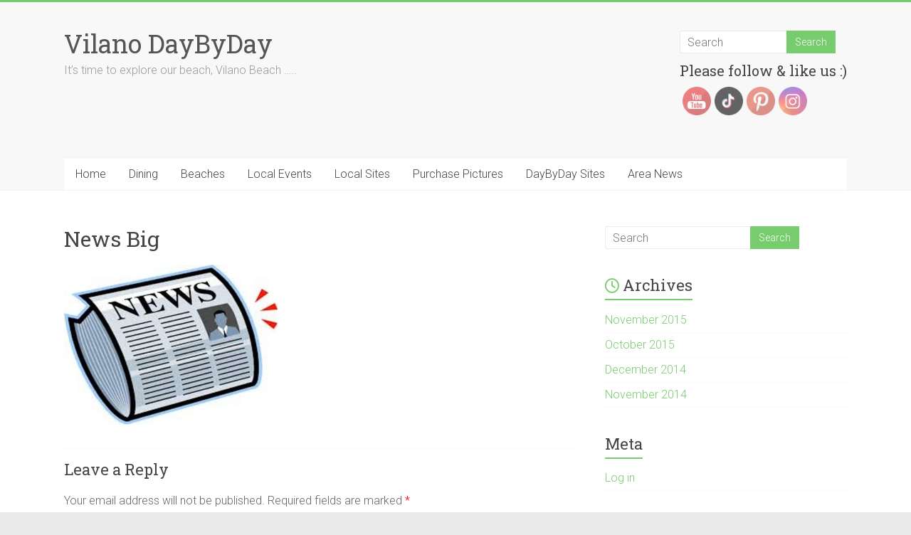

--- FILE ---
content_type: application/x-javascript
request_url: http://www.vilanodaybyday.com/wp-content/plugins/blueimp-lightbox/js/blueimp-gallery-fullscreen.js?ver=1.0.0
body_size: 755
content:
/*
 * blueimp Gallery Fullscreen JS 1.2.0
 * https://github.com/blueimp/Gallery
 *
 * Copyright 2013, Sebastian Tschan
 * https://blueimp.net
 *
 * Licensed under the MIT license:
 * http://www.opensource.org/licenses/MIT
 */

/* global define, window, document */

(function (factory) {
    'use strict';
    if (typeof define === 'function' && define.amd) {
        // Register as an anonymous AMD module:
        define([
            './blueimp-helper',
            './blueimp-gallery'
        ], factory);
    } else {
        // Browser globals:
        factory(
            window.blueimp.helper || window.jQuery,
            window.blueimp.Gallery
        );
    }
}(function ($, Gallery) {
    'use strict';

    $.extend(Gallery.prototype.options, {
        // Defines if the gallery should open in fullscreen mode:
        fullScreen: false
    });

    var initialize = Gallery.prototype.initialize,
        close = Gallery.prototype.close;

    $.extend(Gallery.prototype, {

        getFullScreenElement: function () {
            return document.fullscreenElement ||
                document.webkitFullscreenElement ||
                document.mozFullScreenElement ||
                document.msFullscreenElement;
        },

        requestFullScreen: function (element) {
            if (element.requestFullscreen) {
                element.requestFullscreen();
            } else if (element.webkitRequestFullscreen) {
                element.webkitRequestFullscreen();
            } else if (element.mozRequestFullScreen) {
                element.mozRequestFullScreen();
            } else if (element.msRequestFullscreen) {
                element.msRequestFullscreen();
            }
        },

        exitFullScreen: function () {
            if (document.exitFullscreen) {
                document.exitFullscreen();
            } else if (document.webkitCancelFullScreen) {
                document.webkitCancelFullScreen();
            } else if (document.mozCancelFullScreen) {
                document.mozCancelFullScreen();
            } else if (document.msExitFullscreen) {
                document.msExitFullscreen();
            }
        },

        initialize: function () {
            initialize.call(this);
            if (this.options.fullScreen && !this.getFullScreenElement()) {
                this.requestFullScreen(this.container[0]);
            }
        },

        close: function () {
            if (this.getFullScreenElement() === this.container[0]) {
                this.exitFullScreen();
            }
            close.call(this);
        }

    });

    return Gallery;
}));


--- FILE ---
content_type: application/javascript; charset=UTF-8
request_url: http://www.vilanodaybyday.com/wp-content/plugins/wp-spamshield/js/jscripts.php
body_size: 905
content:
function wpss_set_ckh(n,v,e,p,d,s){var t=new Date;t.setTime(t.getTime());if(e){e=e*1e3}var u=new Date(t.getTime()+e);document.cookie=n+'='+escape(v)+(e?';expires='+u.toGMTString()+';max-age='+e/1e3+';':'')+(p?';path='+p:'')+(d?';domain='+d:'')+(s?';secure':'')}function wpss_init_ckh(){wpss_set_ckh('3c217f8d1dfb35f103815f23391cb589','ce9f25fe55c10612528efe068be0c02b','14400','/','www.vilanodaybyday.com','');wpss_set_ckh('SJECT2601','CKON2601','3600','/','www.vilanodaybyday.com','');}wpss_init_ckh();jQuery(document).ready(function($){var h="form[method='post']";$(h).submit(function(){$('<input>').attr('type','hidden').attr('name','fed2ba62c548e3065d9118219a0c86ff').attr('value','663d8b64792f1ba090a1f04e86329d08').appendTo(h);return true;})});
// Generated in: 0.000753 seconds
